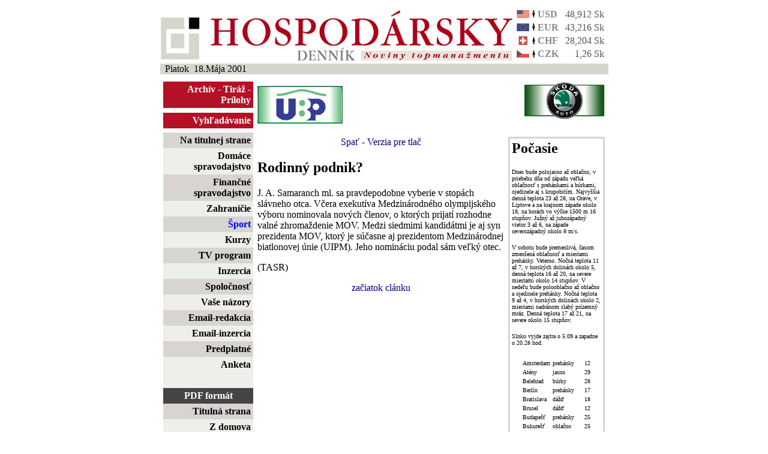

--- FILE ---
content_type: text/html; charset=ISO-8859-2
request_url: http://www.hospodarskyklub.sk/hd-dennik/index.cgi?2001.5.18+Sport+7
body_size: 4486
content:
<html>
<head>
<title>Hospodársky denník - Šport</title>
<meta http-equiv="Content-Type" content="text/html; charset=ISO-8859-2">
<STYLE TYPE="text/css"><!--
td,p,li,ul,ol,blockqiuote {font: 13, arial,sans-serif }
th { color: #000000; background: #FFFFFF }
b {font: 14, arial,sans-serif; font-weight : bold;}
h2 {font: 14, arial,sans-serif; font-weight : bold;}
A { text-decoration: none}
td.currency { font: 12, arial,sans-serif; color: #888888; font-weight : bold;}
td.kurzy { font: 12, arial,sans-serif; color: #555555; text-decoration: none;}
td.menu { font: 12, arial,sans-serif;}
td.menu_top { font: 12, arial,sans-serif; color: white; font-weight: bold} 

a.menu:link { font: 12, arial,sans-serif; color: #000000; font-weight: bold;} 
a.menu:visited { font: 12, arial,sans-serif; color: #000000; font-weight: bold;} 
a.menu:active { font: 12, arial,sans-serif; color: #000000; font-weight: bold;} 
a.menu:hover { font: 12, arial,sans-serif; color: #555555; font-weight: bold; text-decoration: none} 

a.menu_klub:link { font: 12, arial,sans-serif; color: #ff0000; font-weight: bold;} 
a.menu_klub:visited { font: 12, arial,sans-serif; color: #ff0000; font-weight: bold;} 
a.menu_klub:active { font: 12, arial,sans-serif; color: #ff0000; font-weight: bold;} 
a.menu_klub:hover { font: 12, arial,sans-serif; color: #aa0000; font-weight: bold; text-decoration: none} 

a.menu_predpl:link { font: 12, arial,sans-serif; color: #0000ff; font-weight: bold;} 
a.menu_predpl:visited { font: 12, arial,sans-serif; color: #0000ff; font-weight: bold;} 
a.menu_predpl:active { font: 12, arial,sans-serif; color: #0000ff; font-weight: bold;} 
a.menu_predpl:hover { font: 12, arial,sans-serif; color: #0000aa; font-weight: bold; text-decoration: none} 

a.menu_akt:link { font: 12, arial,sans-serif; color: blue; font-weight: bold} 
a.menu_akt:visited { font: 12, arial,sans-serif; color: blue; font-weight: bold} 
a.menu_akt:active { font: 12, arial,sans-serif; color: #ffffff; font-weight: bold;} 
a.menu_akt:hover { font: 12, arial,sans-serif; color: #ffffff; font-weight: bold; text-decoration: none} 

a.menu_top:link { font: 12, arial,sans-serif; color: white; font-weight: bold} 
a.menu_top:visited { font: 12, arial,sans-serif; color: white; font-weight: bold} 
a.menu_top:active { font: 12, arial,sans-serif; color: #ffffff; font-weight: bold;} 
a.menu_top:hover { font: 12, arial,sans-serif; color: #ffffff; font-weight: bold; text-decoration: none} 
--></STYLE>
</head>
<script language=JavaScript>
<!--
	function openwin(myurl)
	{
		window.open(myurl,'remotewin','scrollbars,location=no,directories=no,status=no,menubar=no,resizable=yes,width=800,height=500');
	};	
//-->
</script>
<body bgcolor=white text=black link=navy vlink=blue alink=purple>
<div align=center>
<table border=0 width=750 cellspacing=5 cellpadding=0>
<!--tr><td colspan=2><img src=images/info.jpg width=738 height=45></td></tr-->
<tr>
<td align=left valign=bottom> <img src=images/logo_new.gif width=587 height=85 alt="Hospodársky denník">
</td>
<td valign=bottom width=150 cellspacing=0 cellpadding=0>
<table border=0 cellspacing=0 cellpadding=2 width=150>
<tr valign=middle><td align=center><img src=flag/us.gif></td><td><img src=arrow/down.gif></td><td valign=top class="currency">USD</font></td><td valign=bottom align=right class="kurzy">48,912 Sk</td></tr><tr valign=middle><td align=center><img src=flag/eu.gif></td><td><img src=arrow/down.gif></td><td valign=top class="currency">EUR</font></td><td valign=bottom align=right class="kurzy">43,216 Sk</td></tr><tr valign=middle><td align=center><img src=flag/swiss.gif></td><td><img src=arrow/up.gif></td><td valign=top class="currency">CHF</font></td><td valign=bottom align=right class="kurzy">28,204 Sk</td></tr><tr valign=middle><td align=center><img src=flag/cz.gif></td><td><img src=arrow/up.gif></td><td valign=top class="currency">CZK</font></td><td valign=bottom align=right class="kurzy">1,26 Sk</td></tr></table>
</td>
</tr>
<tr><td colspan=3 cellspacing=0 cellpadding=5 bgcolor=#d6d6ce align=left>
&nbsp; Piatok&nbsp;&nbsp;18.Mája 2001
</td></tr>
</table>

<table border=0 width=750 valign=top cellpadding=0 cellspacing=7>
<tr>
<td align=center valign=center width=150>
<table width=150 border=0 cellpadding=4 cellspacing=0>
<tr bgcolor=#b41126><td align=right><font color=white><a href=./index.cgi?2001.5.18+archiv class="menu_top">Archív</a> - <a href=./index.cgi?2001.5.18+tiraz class="menu_top">Tiráž</a> - <a href=./index.cgi?2001.5.18+prilohy class="menu_top">Prílohy</a>
</td></tr>
<tr><td height=3></td</tr>
<tr bgcolor=#b41126><td align=right><a href=./index.cgi?2001.5.18+findform class="menu_top">Vyhľadávanie</a></td></tr>
</table>
</td>
<td align=left><a href=http://www.ubp.sk><img src=banner/ubp.gif width=142 height=63 border=0></a></td>

<td align=center valign=top width=300 colspan=2>
<object>
<PARAM NAME=movie VALUE="banner/BFX_banner01_120X60.swf"> <PARAM NAME=quality VALUE=high> <PARAM NAME=wmode VALUE=transparent> <EMBED src="banner/BFX_banner01_120X60.swf" quality=high width=120 height=60 TYPE="application/x-shockwave-flash" PLUGINSPAGE="http://www.macromedia.com/shockwave/download/index.cgi?P1_Prod_Version=ShockwaveFlash"></EMBED>
</object>
</td>
<td align=right valign=top width=150>
<a href=http://www.skoda-auto.sk><img src=banner/skoda.gif width=134 height=63 border=0></a>
</td>
</tr>
<tr>
<td width=150 valign=top border=0 bgcolor=#eeeeeb rowspan=2>
<table width=150 border=0 cellpadding=4 cellspacing=0>
<tr bgcolor=#d8d4d2><td align=right class="menu"><a href=./index.cgi?2001.5.18+titulka+0 class="menu">Na titulnej strane</a></td></tr>

<tr><td align=right class="menu"><a href=./index.cgi?2001.5.18+Domace+0 class="menu">Domáce spravodajstvo</a></td></tr></tr>

<tr bgcolor=#d8d4d2><td align=right class="menu"><a href=./index.cgi?2001.5.18+Financne+0 class="menu">Finančné spravodajstvo</a></td></tr>

<tr><td align=right class="menu"><a href=./index.cgi?2001.5.18+Zahranicie+0 class="menu">Zahraničie</a></td></tr>

<tr bgcolor=#d8d4d2><td align=right class="menu_akt"><a href=./index.cgi?2001.5.18+Sport+0 class="menu_akt">Šport</a></td></tr>

<tr><td align=right class="menu"><a href=./index.cgi?2001.5.18+kurzy+0 class="menu">Kurzy</a></td></tr>

<tr bgcolor=#d8d4d2><td align=right class="menu"><a href=./index.cgi?2001.5.18+televizia+0 class="menu">TV program</a></td></tr>

<!--tr bgcolor=#d8d4d2><td align=right class="menu"><a href=./index.cgi?2001.5.18+pocasie+0 class="menu">Počasie</a></td></tr-->

<tr><td align=right class="menu"><a href=./index.cgi?2001.5.18+inzercia class="menu">Inzercia</a></td></tr>

<tr bgcolor=#d8d4d2><td align=right class="menu"><a href=./index.cgi?2001.5.18+spolocnost class="menu">Spoločnosť</a></td></tr>

<tr><td align=right class="menu"><a href=./index.cgi?2001.5.18+nazory class="menu">Vaše názory</a></td></tr>

<tr bgcolor=#d8d4d2><td align=right class="menu"><a href="mailto:redakcia@hd-dennik.sk" class="menu">Email-redakcia</a></td></tr>
<tr><td align=right class="menu"><a href="mailto:inzercia@hd-dennik.sk" class="menu">Email-inzercia</a></td></tr>

<!--tr bgcolor=#d8d4d2><td align=right class="menu"><a href=./index.cgi?2001.5.18+findform class="menu">Vyhľadávanie</a></td></tr-->

<tr bgcolor=#d8d4d2><td align=right class="menu"><a href=./index.cgi?2001.5.18+orderform class="menu">Predplatné</a></td></tr>

<!--tr><td align=right class="menu"><a href=./index.cgi?2001.5.18+digsvety class="menu">Digitálny svet</a></td></tr-->
<tr><td align=right class="menu"><a href=./index.cgi?2001.5.18+anketa class="menu">Anketa</a></td></tr>

<!--tr bgcolor=#b41126><td align=right class="menu_top"><a href=http://www.hospodarskyklub.sk class="menu_top">Hospodársky klub</a></td></tr-->

<tr><td>&nbsp;</td></tr>

<tr bgcolor=#444444><td align=center class="menu_top">PDF formát</td></tr>
<tr bgcolor=#d8d4d2><td align=right><a href=pdf/titulka.pdf class="menu">Titulná strana</a></td></tr>
<tr><td align=right><a href=pdf/zdomova.pdf class="menu">Z domova</a></td></tr>
<tr bgcolor=#d8d4d2><td align=right><a href=pdf/podniky.pdf class="menu">Podnikové spektrum</a></td></tr>
<tr><td align=right><a href=pdf/zahran.pdf class="menu">Zahranicie</a></td></tr>
<tr bgcolor=#d8d4d2><td align=right><a href=pdf/styl.pdf class="menu">Podnikateľ a štýl</a></td></tr>
<tr><td align=right><a href=pdf/vedkul.pdf class="menu">Veda/Kultúra</a></td></tr>
<tr bgcolor=#d8d4d2><td align=right><a href=pdf/digsvet.pdf class="menu">Digitálny svet</a></td></tr>
<tr><td align=right><a href=pdf/fin.pdf class="menu">Finančné komentáre</a></td></tr>
<tr bgcolor=#d8d4d2><td align=right><a href=pdf/sport.pdf class="menu">Šport</a></td></tr>
<tr><td align=right><a href=pdf/servis.pdf class="menu">Poradenstvo/Servis</a></td></tr>
<tr bgcolor=#d8d4d2><td align=right><a href=pdf/inzercia.pdf class="menu">Inzercia</a></td></tr>
<tr><td align=right><a href=pdf/ass.pdf class="menu">ASS</a></td></tr>
<tr bgcolor=#d8d4d2><td align=right><a href=pdf/veltrhy.pdf class="menu">Veľtrhy a výstavy 2004</a></td></tr>
<tr><td align=right><a href=pdf/spotceny.pdf class="menu">Spotrebiteľské ceny</a></td></tr>
<tr bgcolor=#d8d4d2><td align=right><a href=pdf/klub.pdf class="menu">Hospodársky klub</a></td></tr>
<tr><td align=right><a href=pdf/zdrav.pdf class="menu">Zdravotníctvo</a></td></tr>

<!--<tr><td align=right class="menu"><a href=./index.cgi?2001.5.18+ISI class="menu">Internet Securities</a></td></tr>-->

<!--tr><td align=center><br><a href=http://www.bfx.sk><img src=banner/BFX_banner_01_120x60.gif border=0 width=120 height=60></a></td></tr-->
<tr><td align=center><br><a href=http://www.hd-dennik.sk/index.cgi?2003.10.30+titulka+1><img src=banner/miliardy.gif border=0 width=120 height=65></a><br><a href=http://www.hospodarskyklub.sk/index.cgi?miliardy_reakcie><img src=banner/miliardy_reakcie.gif border=0 width=120 height=45></a></td></tr>
<tr><td align=center><br><a href=./index.cgi?2001.5.18+slovania><img src=banner/slovan_small.gif border=0 width=120 height=71></a></td></tr>
<tr><td align=center><br><a href=banner/cra.pdf><img src=banner/cra.gif border=0 width=120 height=170></a></td></tr>
<tr><td align=center><br><a href=banner/rat_eu.pdf><img src=banner/moodys.gif border=0 width=120 height=170></a></td></tr>
<tr><td align=center><br><a href=http://www.asb.sk><img src=banner/ASB.gif border=0 width=120 height=60></a></td></tr>
<tr><td align=center><br><a href=http://www.sportmarketing.cz/konference><img src=banner/konference.gif border=0 width=120 height=125></a></td></tr>
<tr><td align=center><br>
<object>
<PARAM NAME=movie VALUE="banner/BFX_banner01_120X60.swf"> <PARAM NAME=quality VALUE=high> <PARAM NAME=wmode VALUE=transparent> <EMBED src="banner/BFX_banner01_120X60.swf" quality=high width=120 height=60 TYPE="application/x-shockwave-flash" PLUGINSPAGE="http://www.macromedia.com/shockwave/download/index.cgi?P1_Prod_Version=ShockwaveFlash"></EMBED>
</object>
</td></tr>
<tr><td align=center><br>
<object>
<PARAM NAME=movie VALUE="banner/jelovpoint.swf"> <PARAM NAME=quality VALUE=high> <PARAM NAME=wmode VALUE=transparent> <EMBED src="banner/jelovpoint.swf" quality=high width=120 height=200 TYPE="application/x-shockwave-flash" PLUGINSPAGE="http://www.macromedia.com/shockwave/download/index.cgi?P1_Prod_Version=ShockwaveFlash"></EMBED>
</object>
</td></tr>
<tr><td align=center><br><a href=http://www.hrc.sk><img src=banner/hrc.gif border=0 width=120 height=226></a></td></tr>
<tr><td align=center><br><a href=http://www.golfsport.sk><img src=banner/golf_hd.gif border=0 width=120 height=226></a></td></tr>
<tr><td align=center><br><a href=http://www.avis.sk><img src=banner/avis.gif border=0></a></td></tr>
<tr><td align=center><br><img src=banner/kalea.gif border=0 width=120 height=196></td></tr>
<!--tr><td align=center><IMG SRC="http://www.naj.sk/cgi-bin/4web/nvhit.pl?id=00002617" WIDTH="1" HEIGHT="1" ALT="" BORDER="0">
<SCRIPT LANGUAGE="JavaScript"><!-- 
document.write("<IMG SRC=\"http://www.naj.sk/cgi-bin/4web/nv_referer?id=00002617&ref=" + escape(top.document.referrer) + "\" WIDTH=1 HEIGHT=1 ALT=\"\" BORDER=0>"); // -->
</SCRIPT></td></tr-->

</table>
</td>
<td width=600 colspan=4 bgcolor=white valign=top align=center>
</td></tr>
<tr>
<td width=600 colspan=3 bgcolor=white valign=top>
<div align=center><a name=top href=./index.cgi?2001.5.18+Sport+0#7>Spať</a> - <a href=./index.cgi?2001.5.18+Sport+7+print>Verzia pre tlač</a></div>
<p></b><p><h2>Rodinný podnik?</h2> <p>J. A. Samaranch ml. sa pravdepodobne vyberie v stopách slávneho otca. Včera exekutíva Medzinárodného olympijského výboru nominovala nových členov, o ktorých prijatí rozhodne valné zhromaždenie MOV. Medzi siedmimi kandidátmi je aj syn prezidenta MOV, ktorý je súčasne aj prezidentom Medzinárodnej biatlonovej únie (UIPM). Jeho nomináciu podal sám veľký otec. <p>(TASR) <div align=center><a href=#top>začiatok clánku</a></div>
</td>
<td valign=top width=155>
<table border=0 bgcolor=#d6d6ce width=155>
<tr><td>
<table border=0 bgcolor=white width=155>
<tr><td>
<h2>Počasie </h2><p align=justify><font size=1 face="arial narrow"><p>Dnes bude polojasno až oblačno, v priebehu dňa od západu veľká oblačnosť s prehánkami a búrkami, ojedinele aj s krupobitím. Najvyššia denná teplota 23 až 28, na Orave, v Liptove a na krajnom západe okolo 18, na horách vo výške 1500 m 16 stupňov. Južný až juhozápadný vietor 3 až 6, na západe severozápadný okolo 8 m/s. <p>V sobotu  bude premenlivá, časom zmenšená oblačnosť a miestami prehánky. Veterno. Nočná teplota 11 až 7, v horských dolinách okolo 5, denná teplota 16 až 20, na severe miestami okolo 14 stupňov.  V nedeľu  bude polooblačno až oblačno a ojedinele prehánky. Nočná teplota 9 až 4, v horských dolinách okolo 2, miestami nadránom slabý prízemný mráz. Denná teplota 17 až 21, na severe okolo 15 stupňov.   <p>Slnko vyjde zajtra o 5.09 a zapadne o 20.28 hod.<p align=justify><font size=1 face="arial narrow"><p> <p align=justify><font size=1 face="arial narrow"><p><p><h2></h2><p align=justify><font size=1 face="arial narrow"><div align=center><table border=0 cellpadding=1><tr valign=top><td><font size=1><p>Amsterdam</td><td><font size=1>prehánky </td><td align=right><font size=1>12</td></tr>
<tr valign=top><td><font size=1><p>Atény</td><td><font size=1>jasno</td><td align=right><font size=1>29</td></tr>
<tr valign=top><td><font size=1><p>Belehrad</td><td><font size=1>búrky</td><td align=right><font size=1>28</td></tr>
<tr valign=top><td><font size=1><p>Berlín</td><td><font size=1>prehánky</td><td align=right><font size=1>17</td></tr>
<tr valign=top><td><font size=1><p>Bratislava</td><td><font size=1>dážď</td><td align=right><font size=1>18</td></tr>
<tr valign=top><td><font size=1><p>Brusel</td><td><font size=1>dážď</td><td align=right><font size=1>12</td></tr>
<tr valign=top><td><font size=1><p>Budapešť</td><td><font size=1>prehánky</td><td align=right><font size=1>25</td></tr>
<tr valign=top><td><font size=1><p>Bukurešť</td><td><font size=1>oblačno</td><td align=right><font size=1>25</td></tr>
<tr valign=top><td><font size=1><p>Frankfurt</td><td><font size=1>prehánky</td><td align=right><font size=1>14</td></tr>
<tr valign=top><td><font size=1><p>Helsinki</td><td><font size=1>dážď</td><td align=right><font size=1>9</td></tr>
<tr valign=top><td><font size=1><p>Istanbul</td><td><font size=1>jasno</td><td align=right><font size=1>26</td></tr>
<tr valign=top><td><font size=1><p>Kodaň</td><td><font size=1>dážď</td><td align=right><font size=1>11</td></tr>
<tr valign=top><td><font size=1><p>Lisabon</td><td><font size=1>prehánky</td><td align=right><font size=1>19</td></tr>
<tr valign=top><td><font size=1><p>Londýn</td><td><font size=1>polooblačno</td><td align=right><font size=1>14</td></tr>
<tr valign=top><td><font size=1><p>Madrid</td><td><font size=1>búrky</td><td align=right><font size=1>25</td></tr>
<tr valign=top><td><font size=1><p>Miláno</td><td><font size=1>polooblačno</td><td align=right><font size=1>25</td></tr>
<tr valign=top><td><font size=1><p>Moskva</td><td><font size=1>dážď</td><td align=right><font size=1>19</td></tr>
<tr valign=top><td><font size=1><p>Oslo</td><td><font size=1>dážď</td><td align=right><font size=1>11</td></tr>
<tr valign=top><td><font size=1><p>Paríž</td><td><font size=1>prehánky</td><td align=right><font size=1>17</td></tr>
<tr valign=top><td><font size=1><p>Praha</td><td><font size=1>prehánky</td><td align=right><font size=1>15</td></tr>
<tr valign=top><td><font size=1><p>Rím</td><td><font size=1>búrky</td><td align=right><font size=1>26</td></tr>
<tr valign=top><td><font size=1><p>Sofia</td><td><font size=1>oblačno</td><td align=right><font size=1>24</td></tr>
<tr valign=top><td><font size=1><p>Štokholm</td><td><font size=1>oblačno</td><td align=right><font size=1>14</td></tr>
<tr valign=top><td><font size=1><p>Varšava</td><td><font size=1>prehánky</td><td align=right><font size=1>16</td></tr>
<tr valign=top><td><font size=1><p>Viedeň</td><td><font size=1>dážď</td><td align=right><font size=1>17</td></tr>
<tr valign=top><td><font size=1><p>Záhreb</td><td><font size=1>prehánky</td><td align=right><font size=1>24</td></tr>
<tr valign=top><td><font size=1><p>Ženeva</td><td><font size=1>oblačno</td><td align=right><font size=1>16</td></tr>
</table></div><p><p align=justify><font size=1 face="arial narrow"><p>&nbsp;</p>
</td></tr></table>
</td></tr></table>
</td>
</tr>
<tr><td colspan=5 align=right>
<font color=#404040>
Webmaster: <a href="mailto:webmaster@maxo.sk">webmaster@maxo.sk</a><br>
Design: <a href="http://www.maxo.sk/">MAXO s.r.o.</a>
</font>
</td></tr></table>
</body>
</html>
